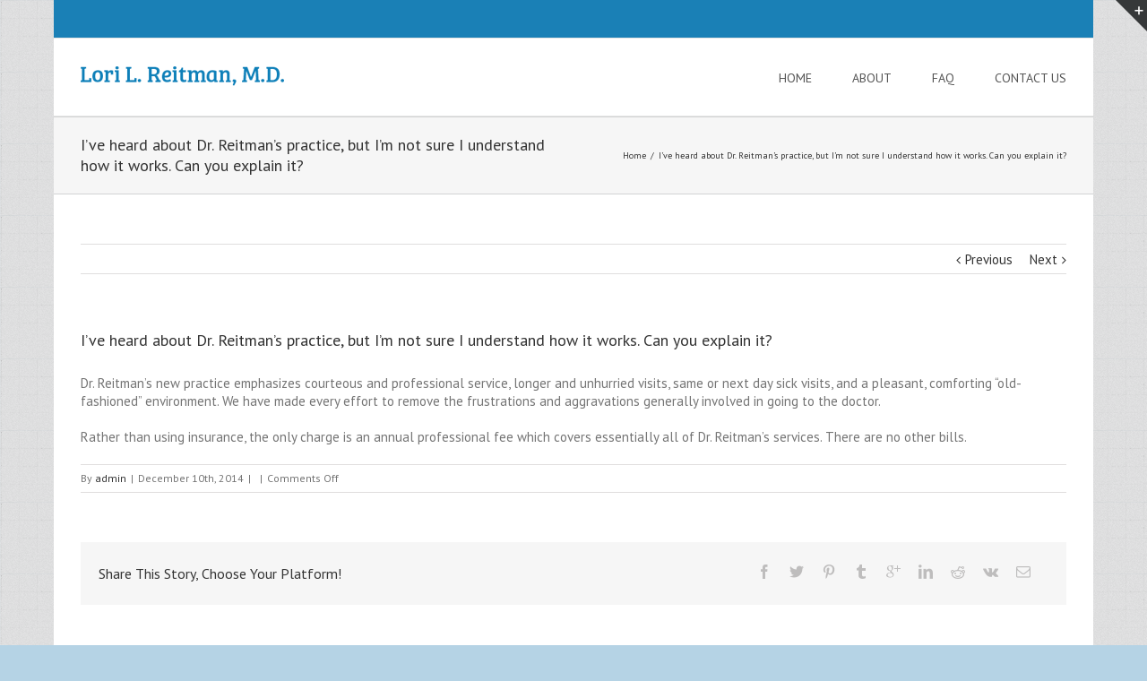

--- FILE ---
content_type: text/css
request_url: https://drlorireitman.com/wp-content/themes/Avada-Child-Theme/style.css?ver=6.4.7
body_size: 947
content:
/*
Theme Name: Avada Child
Description: Child theme for the Avada
Author: Your name here
Template: Avada
*/

@font-face {
    font-family: 'pt_sansregular';
    src: url('fonts/pts55f-webfont.eot');
    src: url('fonts/pts55f-webfont.eot?#iefix') format('embedded-opentype'),
         url('fonts/pts55f-webfont.woff2') format('woff2'),
         url('fonts/pts55f-webfont.woff') format('woff'),
         url('fonts/pts55f-webfont.ttf') format('truetype'),
         url('fonts/pts55f-webfont.svg#pt_sansregular') format('svg');
    font-weight: normal;
    font-style: normal;
}
@font-face {
    font-family: 'bree_serifregular';
    src: url('fonts/breeserif-regular-webfont.eot');
    src: url('fonts/breeserif-regular-webfont.eot?#iefix') format('embedded-opentype'),
         url('fonts/breeserif-regular-webfont.woff2') format('woff2'),
         url('fonts/breeserif-regular-webfont.woff') format('woff'),
         url('fonts/breeserif-regular-webfont.ttf') format('truetype'),
         url('fonts/breeserif-regular-webfont.svg#bree_serifregular') format('svg');
    font-weight: normal;
    font-style: normal;
}
@font-face {
    font-family: 'bree_serifsemibold';
    src: url('fonts/breeserif-semibold-webfont.eot');
    src: url('fonts/breeserif-semibold-webfont.eot?#iefix') format('embedded-opentype'),
         url('fonts/breeserif-semibold-webfont.woff2') format('woff2'),
         url('fonts/breeserif-semibold-webfont.woff') format('woff'),
         url('fonts/breeserif-semibold-webfont.ttf') format('truetype'),
         url('fonts/breeserif-semibold-webfont.svg#bree_serifsemibold') format('svg');
    font-weight: normal;
    font-style: normal;
}
@font-face {
    font-family: 'bree_seriflight';
    src: url('fonts/breeserif-light-webfont.eot');
    src: url('fonts/breeserif-light-webfont.eot?#iefix') format('embedded-opentype'),
         url('fonts/breeserif-light-webfont.woff2') format('woff2'),
         url('fonts/breeserif-light-webfont.woff') format('woff'),
         url('fonts/breeserif-light-webfont.ttf') format('truetype'),
         url('fonts/breeserif-light-webfont.svg#bree_seriflight') format('svg');
    font-weight: normal;
    font-style: normal;
}
.navigation > li > a {
    font-family: "PT Sans" !important;
	font-size:14px;
	text-transform:uppercase;
}
#main .reading-box h2, #main h2, .page-title h1, .image .image-extras .image-extras-content h3, .image .image-extras .image-extras-content h3 a, #main .post h2, .sidebar .widget h3, #wrapper .fusion-tabs-widget .tab-holder .tabs li a, .share-box h4, .project-content h3, .author .author_title, .fusion-pricing-table .title-row, .fusion-pricing-table .pricing-row, .fusion-person .person-desc .person-author .person-author-wrapper, .fusion-accordian .panel-title, .fusion-accordian .panel-heading a, .post-content h1, .post-content h2, .post-content h3, .post-content h4, .post-content h5, .post-content h6, .ei-title h2, #header-sticky, #header .tagline, table th, .project-content .project-info h4, .woocommerce-success-message .msg, .product-title, .cart-empty, #wrapper .fusion-megamenu-wrapper .fusion-megamenu-title, .main-flex .slide-content h2, .main-flex .slide-content h3, .fusion-modal .modal-title, .popover .popover-title, .fusion-flip-box .flip-box-heading-back,
body, #nav ul li ul li a, #sticky-nav ul li ul li a, #wrapper .fusion-megamenu-wrapper .fusion-megamenu-widgets-container, .more, .avada-container h3, .meta .date, .review blockquote q, .review blockquote div strong, .image .image-extras .image-extras-content h4, .image .image-extras .image-extras-content h4 a, .project-content .project-info h4, .post-content blockquote, .button-default, .button-large, .button-small, .button-medium, .button-xlarge, .button.large, .button.small, .button.medium, .button.xlarge, .ei-title h3, .cart-contents, .comment-form input[type="submit"], .wpcf7-form input[type="submit"], .gform_wrapper .gform_button, .woocommerce-success-message .button, .woocommerce .single_add_to_cart_button, .woocommerce button.button, .woocommerce .shipping-calculator-form .button, .woocommerce form.checkout #place_order, .woocommerce .checkout_coupon .button, .woocommerce .login .button, .woocommerce .register .button, .page-title h3, .blog-shortcode h3.timeline-title, #reviews #comments > h2, .image .image-extras .image-extras-content h3, .image .image-extras .image-extras-content h2, .image .image-extras .image-extras-content a, .image .image-extras .image-extras-content .cats, .image .image-extras .image-extras-content .cats a, .image .image-extras .image-extras-content .price, #wrapper #nav ul li ul li > a, #wrapper #sticky-nav ul li ul li > a {
	
	font-family: "PT Sans";
	font-size:15px;
}
.sidebar .widget h3, .sidebar .widget .heading h3
{
font-weight: 600;
font-size: 17px;
}
h2.title-heading-left
{
font-family: "PT Sans" !important;
font-weight: 600 !important;
font-size:20px !important;
}
.fusion-accordian .panel-title a, .fusion-sharing-box h4 
{
font-size: 16px!important;
}
.homedescription li span {
	font-size:13pt !important;
}
